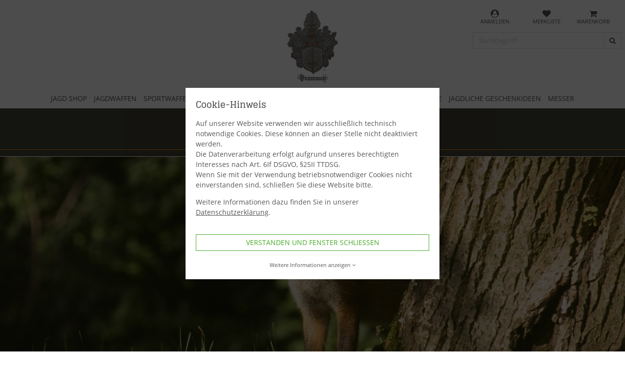

--- FILE ---
content_type: text/html; charset=ISO-8859-1
request_url: https://www.waffen-brammer.de/ferngl%C3%A4ser-jagd-und-sportsch%C3%BCtzen
body_size: 10471
content:
<!DOCTYPE html>
<html lang="de">


<title>Jagdferngläser Online Shop - Brammer</title>
<meta name="description" content="Jagdferngläser Online Shop:  Brammer - Jagd-Sport-Mode - Fachgeschäft für Jagd, Optik und Schießsport">
<meta name="keywords" content="Jagdferngläser Online Shop, Jagdferngläser von Zeiss online kaufen, Ferngläser Jagd- & Sportschützen Optik + Zubehör, Brammer, Jagd, Sport, Mode, Schießsport, bestellen, kaufen, online">
<meta name="page-topic" content="Jagdferngläser Online Shop Jagdferngläser von Zeiss online kaufen ">
<meta property="og:title" content="Jagdferngläser Online Shop - Brammer">
<meta property="og:site_name" content="waffen-brammer.de">
<meta property="og:url" content="https://www.waffen-brammer.de/ferngl%c3%a4ser-jagd-und-sportsch%c3%bctzen">
<meta property="og:type" content="category">
<meta property="og:description" content="Jagdferngläser Online Shop:  Brammer - Jagd-Sport-Mode - Fachgeschäft für Jagd, Optik und Schießsport">


	
		<meta name="robots" content="index,follow">
	
	



	<meta name="dcterms.rightsHolder" content="Brammer - Jagd-Sport-Mode (e.K.)">
  	<meta name="dcterms.rights" content="Dieses Template ist geschützt.">
  	<meta name="dcterms.dateCopyrighted" content="2018">
  	<meta name="generator" content="Websale V8s">
  	<meta charset="ISO-8859-1">
  	<base href="https://www.waffen-brammer.de/$WS/brammer/websale8_shop-brammer/benutzer/templates/waffen/">
  	<link rel="canonical" href="https://www.waffen-brammer.de/ferngl%c3%a4ser-jagd-und-sportsch%c3%bctzen">
  	<meta name="viewport" content="width=device-width, initial-scale=1.0">
	
	<meta name="copyright" content="Brammer - Jagd-Sport-Mode (e.K.)">
	<meta http-equiv="imagetoolbar" content="no">
	<meta http-equiv="language" content="de">
	<meta http-equiv="Content-Type" content="text/html; charset=iso-8859-1">


    
		<link rel="stylesheet" href="/$WS/brammer/websale8_shop-brammer/benutzer/templates/waffen/../css_min/ws_global_386c2a3a58.min.css">
	
	
  	<link rel="apple-touch-icon" sizes="57x57" href="../images/favicon/apple-icon-57x57.png">
  	<link rel="apple-touch-icon" sizes="60x60" href="../images/favicon/apple-icon-60x60.png">
  	<link rel="apple-touch-icon" sizes="72x72" href="../images/favicon/apple-icon-72x72.png">
  	<link rel="apple-touch-icon" sizes="76x76" href="../images/favicon/apple-icon-76x76.png">
  	<link rel="apple-touch-icon" sizes="114x114" href="../images/favicon/apple-icon-114x114.png">
  	<link rel="apple-touch-icon" sizes="120x120" href="../images/favicon/apple-icon-120x120.png">
  	<link rel="apple-touch-icon" sizes="144x144" href="../images/favicon/apple-icon-144x144.png">
  	<link rel="apple-touch-icon" sizes="152x152" href="../images/favicon/apple-icon-152x152.png">
  	<link rel="apple-touch-icon" sizes="180x180" href="../images/favicon/apple-icon-180x180.png">
  	<link rel="icon" type="image/png" sizes="192x192"  href="../images/favicon/android-icon-192x192.png">
  	<link rel="icon" type="image/png" sizes="32x32" href="../images/favicon/favicon-32x32.png">
  	<link rel="icon" type="image/png" sizes="96x96" href="../images/favicon/favicon-96x96.png">
  	<link rel="icon" type="image/png" sizes="16x16" href="../images/favicon/favicon-16x16.png">
  	<link rel="manifest" href="../images/favicon/manifest.json">
  	<meta name="msapplication-TileImage" content="../images/favicon/ms-icon-144x144.png">
  	<meta name="msapplication-TileColor" content="#337ab7 ">
	<meta name="theme-color" content="#337ab7 ">


  
  
  
    <script type="text/javascript" src="/$WS/brammer/websale8_shop-brammer/benutzer/templates/waffen/../js_min/ws_global_8688f5dda6.min.js"></script>
  



	<script src="https://cdnjs.cloudflare.com/ajax/libs/popper.js/1.12.9/umd/popper.min.js" integrity="sha384-ApNbgh9B+Y1QKtv3Rn7W3mgPxhU9K/ScQsAP7hUibX39j7fakFPskvXusvfa0b4Q" crossorigin="anonymous"></script>
	<script src="https://maxcdn.bootstrapcdn.com/bootstrap/4.0.0/js/bootstrap.min.js" integrity="sha384-JZR6Spejh4U02d8jOt6vLEHfe/JQGiRRSQQxSfFWpi1MquVdAyjUar5+76PVCmYl" crossorigin="anonymous"></script>







    
        
        
            
            <script type="application/ld+json">
                {
                    "@context": "http://schema.org",
                    "@type": "BreadcrumbList",
                    "itemListElement": [{
                        "@type": "ListItem",
                        "position": 1,
                        "item": {
                            "@id": "https://www.waffen-brammer.de",
                            "name": "Startseite"
                        }
                    }
                    
                        ,{
                            "@type": "ListItem",
                            "position": 2,
                            "item": {
                                "@id": "https://www.waffen-brammer.de/jagd-optik-und-schiesssport-zubeh%c3%b6r",
                                "name": "Optik + Zubehör"
                            }
                        }
                    
                        ,{
                            "@type": "ListItem",
                            "position": 3,
                            "item": {
                                "@id": "https://www.waffen-brammer.de/ferngl%c3%a4ser-jagd-und-sportsch%c3%bctzen",
                                "name": "Ferngläser Jagd- & Sportschützen"
                            }
                        }
                    
                    ]
                }
            </script>
        
    																





	<script type="text/javascript" src="/$WS/brammer/websale8_shop-brammer/benutzer/templates/waffen/../js_min/ws_product_1b854e11d1.min.js"></script>



	
	<script>
	$(document).ready(function(){
		var path = "../images/emotionsbanner/",
		imgs = ["emotion1.jpg", "emotion2.jpg", "emotion3.jpg", "emotion4.jpg", "emotion5.jpg", "emotion6.jpg", "emotion7.jpg"], i = Math.floor(Math.random()*imgs.length);
		$('#emotionsbannerCategory').append($("<img src='"+path+imgs[i]+"'>"));
	});
	</script>

	
<script>
	$(document).ready(function(){
		$("#readMoreButton").click(function(){
			var target = $("#produktdetail_text");
			var button = $(this);
			if(target.hasClass("readMore")){
		  		target.removeClass("readMore");
				button.text("mehr");
			} else {
		  		target.addClass("readMore");
				button.text("weniger");
			}
		});
	});
</script>
	
<body>
	


<div id="agreementPrivacy" >
   <div class="container-fluid p-4">

      <div class="row">
         <div class="col-12 mb-4">
            <p class="h2">Cookie-Hinweis</p>
            <p class=""><p>Auf unserer Website verwenden wir ausschließlich technisch notwendige Cookies. Diese können an dieser Stelle nicht deaktiviert werden.<br>Die Datenverarbeitung erfolgt aufgrund unseres berechtigten Interesses nach Art. 6If DSGVO, §25II TTDSG.<br>Wenn Sie mit der Verwendung betriebsnotwendiger Cookies nicht einverstanden sind, schließen Sie diese Website bitte.</p> Weitere Informationen dazu finden Sie in unserer <a href="https://www.waffen-brammer.de/datenschutz" class="text-body"><u>Datenschutzerklärung</u></a>.</p>
         </div>
         <div class="col-12">
            <div class="row">
               <div class="col-12 text-center mb-2 mb-sm-0">                              
                  <label class="btn btn-primary btn-block">
                     <input type="checkbox" value="egal" onClick="ws_agreement_updatecheckboxes(); ws_agreementcookies_set();location.reload();" class=" ws_useragreement4alls" checked style="display:none;">
                     Verstanden und Fenster schließen
                  </label>
               </div>
               <div class="col-12 text-center mb-2 mb-sm-0 cursorPointer clearfix mt-3 small">
                  <span id="cookieDetailToggler" onclick="$('#cookieDetails').toggleClass('d-none'); $('#agreementPrivacy').toggleClass('isFixed'); $(this).toggleClass('open');">
                     Weitere Informationen anzeigen<i class="fa fa-angle-down ml-1" aria-hidden="true"></i>
                  </span>
               </div>
            </div>
         </div>
      </div>

      <div id="cookieDetails" class="d-none">
            <p class="mt-4">Notwendige Cookies</p>
            <p class="small">Notwendige Cookies ermöglichen die Bereitstellung grundlegender Funktionen und sind für die technisch einwandfreie Funktion der Webseite erforderlich.</p>
            <div class="mb-3 p-3 border border-grey">
               <div class="row mb-2">
                  <div class="col-4 small font-weight-bold text-black-50">Name</div>
                  <div class="col-8 small text-black-50">ws8_brammer_waffen_sid</div>
               </div>
               <div class="row mb-2">
                  <div class="col-4 small font-weight-bold text-black-50">Anbieter</div>
                  <div class="col-8 small text-black-50">Websale AG</div>
               </div>
               <div class="row mb-2">
                  <div class="col-4 small font-weight-bold text-black-50">Zweck</div>
                  <div class="col-8 small text-black-50">Die SessionID wird hier gespeichert. Dies wird verwendet, um Links ohne Session-Informationen zu ermöglichen.</div>
               </div>
               <div class="row mb-2">
                  <div class="col-4 small font-weight-bold text-black-50">Laufzeit</div>
                  <div class="col-8 small text-black-50">Bis zum Schließen des Browsers.</div>
               </div>
            </div>

            <div class="mb-3 p-3 border border-grey">
               <div class="row mb-2">
                  <div class="col-4 small font-weight-bold text-black-50">Name</div>
                  <div class="col-8 small text-black-50">websale_ac</div>
               </div>
               <div class="row mb-2">
                  <div class="col-4 small font-weight-bold text-black-50">Anbieter</div>
                  <div class="col-8 small text-black-50">Websale AG</div>
               </div>
               <div class="row mb-2">
                  <div class="col-4 small font-weight-bold text-black-50">Zweck</div>
                  <div class="col-8 small text-black-50">Wird für die Erkennung der Cookieunterstützung verwendet.</div>
               </div>
               <div class="row mb-2">
                  <div class="col-4 small font-weight-bold text-black-50">Laufzeit</div>
                  <div class="col-8 small text-black-50">2 Jahre</div>
               </div>
            </div>

            <div class="mb-3 p-3 border border-grey">
               <div class="row mb-2">
                  <div class="col-4 small font-weight-bold text-black-50">Name</div>
                  <div class="col-8 small text-black-50">websale_useragreement</div>
               </div>
               <div class="row mb-2">
                  <div class="col-4 small font-weight-bold text-black-50">Anbieter</div>
                  <div class="col-8 small text-black-50">Websale AG</div>
               </div>
               <div class="row mb-2">
                  <div class="col-4 small font-weight-bold text-black-50">Zweck</div>
                  <div class="col-8 small text-black-50">Der Shopbesucher hat eine Willenserklärung zur Datenverarbeitung abgegeben (Einwilligung oder Widerspruch). Somit wird dem Shopbesucher das Banner nicht mehr gezeigt.</div>
               </div>
               <div class="row mb-2">
                  <div class="col-4 small font-weight-bold text-black-50">Laufzeit</div>
                  <div class="col-8 small text-black-50">10 Jahre</div>
               </div>
            </div>

            <div class="mb-3 p-3 border border-grey">
               <div class="row mb-2">
                  <div class="col-4 small font-weight-bold text-black-50">Name</div>
                  <div class="col-8 small text-black-50">ws8_securetoken_brammer_waffen</div>
               </div>
               <div class="row mb-2">
                  <div class="col-4 small font-weight-bold text-black-50">Anbieter</div>
                  <div class="col-8 small text-black-50">Websale AG</div>
               </div>
               <div class="row mb-2">
                  <div class="col-4 small font-weight-bold text-black-50">Zweck</div>
                  <div class="col-8 small text-black-50">Cookie zum Schutz vor "Man in The Middle"- und anderen Angriffen, das nur im SSL-Modus übertragen wird.</div>
               </div>
               <div class="row mb-2">
                  <div class="col-4 small font-weight-bold text-black-50">Laufzeit</div>
                  <div class="col-8 small text-black-50">Bis zum Schließen des Browsers.</div>
               </div>
            </div>

         
         
      </div>
   </div>
</div>

	<header>
		<div class="container">
			<div class="row">
				<div class="col-lg-4 col-xl-3">
					
					
					
				</div>
               <div class="col-3 col-sm-2 col-lg-4 col-xl-6">
                  <a href="https://www.waffen-brammer.de/?websale8=brammer" title="Startseite">
                     <img src="../images/logo-brammer.jpg" alt="Waffen Brammer: Waffen-Onlineshop" title="Waffen Brammer: Waffen-Onlineshop" id="header-logo">
                  </a>
               </div>

               <div class="d-none d-md-block col-md-4 d-lg-none">
                  <div class="spacerMedium visible-sm"></div>
                  <form class="form-horizontal hidden-md hidden-lg wsSearch" role="search" action="/websale8/" method="post">
<input type="hidden" name="Ctx" value="%7bver%2f8%2fver%7d%7bst%2f417%2fst%7d%7bcmd%2f0%2fcmd%7d%7bm%2fwebsale%2fm%7d%7bs%2fbrammer%2fs%7d%7bl%2fwaffen%2fl%7d%7bmi%2f7%2d4090%2fmi%7d%7bpo%2f1%2fpo%7d%7bpoh%2f1%2fpoh%7d%7bmd5%2f871f5733f1d66cb0ebe458c25a7d4dc6%2fmd5%7d">

                     <div class="input-group">
                        <input type="text" name="search_input" value="" class="form-control" placeholder="Suchbegriff" autocomplete="false">
                        <span class="input-group-btn">
                           <button class="btn" type="submit"><i class="fa fa-search" aria-hidden="true"></i></button>
                        </span>
                     </div>
                  </form>
               </div>

               <div class="col-9 col-sm-10 col-md-6 col-lg-4 col-xl-3">
                  <div class="spacerSmall d-md-none"></div>
                  <div class="spacerMedium d-none d-md-block d-lg-none"></div>
                  
						<div class="row header-icons" id="headerBasketAndLogout">
							<div class="col-3 col-lg-4 text-center newMenuBtn noPadding">
								<form action="/websale8" method="post">
									<input type="hidden" name="otp1" value="prgpattern">
									<input type="hidden" name="otp2" value="login">
									<input type="hidden" name="tpl" value="incl_prgpattern.htm">
									<button type="submit" class="btn btn-link p-0" id="quicklogin_icon">
										<i class="fa fa-user-circle" aria-hidden="true"></i>
										<small class="d-none d-sm-block">Anmelden</small>
									</button>
								</form>
								<div class="dropdown-menu dropdown-menu-hover small" id="quicklogin_form">
									<div id="quicklogin_error">
										
									</div>
									<div id="quicklogin_success">
										
										
									</div>
									
										<form action="https://www.waffen-brammer.de/websale8/" method="post" id="quicklogin_input">
<input type="hidden" name="Ctx" value="%7bver%2f8%2fver%7d%7bst%2f40c%2fst%7d%7bcmd%2f0%2fcmd%7d%7bm%2fwebsale%2fm%7d%7bs%2fbrammer%2fs%7d%7bl%2fwaffen%2fl%7d%7bmi%2f7%2d4090%2fmi%7d%7bpo%2f1%2fpo%7d%7bpoh%2f1%2fpoh%7d%7bssl%2fx%2fssl%7d%7bmd5%2f49639855bb46ca163027aa7a659c1943%2fmd5%7d">
<input type="hidden" name="csrf_antiforge" value="C7A104DA740CB34ED6FDBF35DBF1EE93">

											
	
	<div class="form-group">
    	<input type="email" class="form-control input" name="input_login_email" value="" autocomplete="false" placeholder="E-Mail">
  	</div>
  
  	<div class="form-group input-group">
		<input type="password" class="form-control input" name="input_login_pw" value="" autocomplete="false" placeholder="Passwort">
	  	<div class="input-group-append">
			<span class="input-group-text"><a href="https://www.waffen-brammer.de/?websale8=brammer&type=RequestPW">?</a></span>
		</div>
  	</div>
  
	<div class="spacerSmall"></div>
  	
	<button type="submit" class="btn btn-primary btn-block dropdownButton" onclick="return ws_AJAXsendFormTemplate('quicklogin_input', 'ISO-8859-1', ws_AJAXSendLoginStart, ws_AJAXSendLoginError, 'ws_AJAXSendLoginResponseSuccess()', 'ws_AJAXSendLoginResponseError()');">anmelden</button>
  
	<div class="spacerSmall"></div>
  	
	<small>Neukunde? <a href="https://www.waffen-brammer.de/?websale8=brammer&type=loginUser">Hier registrieren</a></small>

										</form>
									
								</div>
							</div>
					  
							<div class="col-3 col-lg-4 text-center">
								<form action="/websale8" method="post">
									<input type="hidden" name="otp1" value="prgpattern">
									<input type="hidden" name="otp2" value="memolist">
									<input type="hidden" name="tpl" value="incl_prgpattern.htm">
									<button type="submit" class="btn btn-link p-0">
										<i class="fa fa-heart" aria-hidden="true"></i><small class="d-none d-sm-block">Merkliste</small>
									</button>
								</form>
							</div>
							
							<div class="col-3 col-lg-4 text-center newMenuBtn noPadding" id="header-basket">
								
									
	<div class="col-3 col-lg-4 text-center">
		<form action="/websale8" method="post">
			<input type="hidden" name="otp1" value="prgpattern">
			<input type="hidden" name="otp2" value="basket">
			<input type="hidden" name="tpl" value="incl_prgpattern.htm">
			<button type="submit" class="btn btn-link p-0">
				<i class="fa fa-shopping-cart" aria-hidden="true"></i><small class="d-none d-sm-block">Warenkorb</small>
			</button>
		</form>
	</div>
  <div class="dropdown-menu dropdown-menu-hover small" id="dropdown-basket">
    
    
      <span>Sie haben keine Produkte im Warenkorb!</span>
    
	</div>

								         
							</div>
					  
                     <button class="navbar-toggler col-3 d-lg-none text-center" type="button" data-toggle="collapse" data-target="#navbarContent" aria-controls="navbarContent" aria-expanded="false" aria-label="Toggle navigation">
                        <i class="fa fa-bars" aria-hidden="true"></i><small class="d-none d-sm-block">Sortiment</small>
                     </button>
                  </div>
				   
                  <form class="form-horizontal wsSearch d-md-none d-lg-block" role="search" action="/websale8/" method="post">
<input type="hidden" name="Ctx" value="%7bver%2f8%2fver%7d%7bst%2f417%2fst%7d%7bcmd%2f0%2fcmd%7d%7bm%2fwebsale%2fm%7d%7bs%2fbrammer%2fs%7d%7bl%2fwaffen%2fl%7d%7bmi%2f7%2d4090%2fmi%7d%7bpo%2f1%2fpo%7d%7bpoh%2f1%2fpoh%7d%7bmd5%2f871f5733f1d66cb0ebe458c25a7d4dc6%2fmd5%7d">

                     <div class="spacerSmall"></div>
                     <div class="input-group">
                        <input type="text" name="search_input" class="form-control" value="" placeholder="Suchbegriff" autocomplete="false">
                        <span class="input-group-btn">
                           <button class="btn" type="submit"><i class="fa fa-search" aria-hidden="true"></i></button>
                        </span>
                     </div>
                  </form>
               </div>
            </div>
         </div>
      </header>

	<script>
		$(".newMenuBtn").on("mouseenter", function(){
			$(this).addClass("hover");
		});
		
		$(".newMenuBtn").on("mouseleave", function(){
			$(this).removeClass("hover");
		});

		$(".newMenuBtn").on("touchstart", function(e){
			"use strict";
			if($(this).hasClass("hover")){
				return true;
			} else {
				$(".newMenuBtn").removeClass("hover");
				$(this).addClass("hover");
				e.preventDefault();
				return false;
			}
		});
		
		$(window).on("click touch touchend", function (e) {
		   var isChild = !$(e.target).closest(".newMenuBtn").length > 0;
		   var isParent = !$(e.target).is(".newMenuBtn");
			if ((isParent && isChild) || (isChild && !isParent)) {
				$('.newMenuBtn').removeClass("hover");
				e.stopImmediatePropagation();
			}

		   var isChild2 = !$(e.target).closest(".navbar-nav .dropdown").length > 0;
		   var isParent2 = !$(e.target).is(".navbar-nav .dropdown");
			if ((isParent2 && isChild2) || (isChild2 && !isParent2)) {
				$('.navbar-nav .dropdown').removeClass("hover");
				e.stopImmediatePropagation();
			}
		});
	 </script>

	
	<div id="navigation">
		<div class="container">
			<div class="row">
				<div class="w-100">
					<nav class="navbar navbar-expand-lg" role="navigation">
						
						<div class="collapse navbar-collapse" id="navbarContent">
							<div class="w-100 text-right d-lg-none">
								<button class="navbar-toggler" type="button" data-toggle="collapse" data-target="#navbarContent" aria-controls="navbarContent" aria-expanded="false" aria-label="Toggle navigation">
									<i class="fa fa-times" aria-hidden="true"></i>
								</button>
							</div>
					   		<ul class="navbar-nav">
						  		<li class="nav-item">
							 		<a href="/" class="nav-link text-uppercase" role="button" aria-haspopup="true">Jagd Shop</a>
						  		</li>
						   		
									
										<li class="nav-item dropdown">
											<a href="https://www.waffen-brammer.de/jagdwaffen-online-shop" class="nav-link text-uppercase" role="button" aria-haspopup="true">Jagdwaffen</a>
											
												<button class="toggleDropdown btn btn-link"><i class="fa fa-plus" aria-hidden="true"></i></button>
												<ul class="dropdown-menu">
													
														<li>
															<a href="https://www.waffen-brammer.de/neuwaffen-jagd" class=" ">Neuwaffen</a>
														</li>
													
														<li>
															<a href="https://www.waffen-brammer.de/gebrauchtwaffen-jagd" class=" ">Gebrauchtwaffen</a>
														</li>
													
												</ul>
											
										</li>
									
										<li class="nav-item dropdown">
											<a href="https://www.waffen-brammer.de/sportwaffen-online-shop" class="nav-link text-uppercase" role="button" aria-haspopup="true">Sportwaffen</a>
											
												<button class="toggleDropdown btn btn-link"><i class="fa fa-plus" aria-hidden="true"></i></button>
												<ul class="dropdown-menu">
													
														<li>
															<a href="https://www.waffen-brammer.de/sportwaffen-neu" class=" ">Neuwaffen</a>
														</li>
													
														<li>
															<a href="https://www.waffen-brammer.de/sportwaffen-gebraucht" class=" ">Gebrauchtwaffen</a>
														</li>
													
												</ul>
											
										</li>
									
										<li class="nav-item dropdown">
											<a href="https://www.waffen-brammer.de/jagd-optik-und-schiesssport-zubeh%c3%b6r" class="nav-link text-uppercase opened" role="button" aria-haspopup="true">Optik + Zubehör</a>
											
												<button class="toggleDropdown btn btn-link"><i class="fa fa-plus" aria-hidden="true"></i></button>
												<ul class="dropdown-menu">
													
														<li>
															<a href="https://www.waffen-brammer.de/ferngl%c3%a4ser-jagd-und-sportsch%c3%bctzen" class="selected ">Ferngläser Jagd- &#38; Sportschützen</a>
														</li>
													
														<li>
															<a href="https://www.waffen-brammer.de/zielfernrohre-jagd-und-sportsch%c3%bctzen" class=" ">Zielfernrohre Jagd- &#38; Sportschützen</a>
														</li>
													
														<li>
															<a href="https://www.waffen-brammer.de/ausr%c3%bcstung-und-zubeh%c3%b6r-jagd" class=" ">Ausrüstung &#38; Zubehör Jagd</a>
														</li>
													
														<li>
															<a href="https://www.waffen-brammer.de/ausr%c3%bcstung-und-zubeh%c3%b6r-sportsch%c3%bctzen" class=" ">Ausrüstung &#38; Zubehör Sportschützen</a>
														</li>
													
												</ul>
											
										</li>
									
										<li class="nav-item dropdown">
											<a href="https://www.waffen-brammer.de/munition-jagd-und-sportwaffen" class="nav-link text-uppercase" role="button" aria-haspopup="true">Munition</a>
											
												<button class="toggleDropdown btn btn-link"><i class="fa fa-plus" aria-hidden="true"></i></button>
												<ul class="dropdown-menu">
													
														<li>
															<a href="https://www.waffen-brammer.de/gewehrmunition" class=" ">Gewehrmunition</a>
														</li>
													
														<li>
															<a href="https://www.waffen-brammer.de/flintenmunition" class=" ">Flintenmunition</a>
														</li>
													
														<li>
															<a href="https://www.waffen-brammer.de/pistolen-revolver-munition" class=" ">Pistolen &#38; Revolver Munition</a>
														</li>
													
														<li>
															<a href="https://www.waffen-brammer.de/diabolos" class=" ">Diabolos</a>
														</li>
													
												</ul>
											
										</li>
									
										<li class="nav-item dropdown">
											<a href="https://www.waffen-brammer.de/freie-waffen" class="nav-link text-uppercase" role="button" aria-haspopup="true">Freie Waffen</a>
											
												<button class="toggleDropdown btn btn-link"><i class="fa fa-plus" aria-hidden="true"></i></button>
												<ul class="dropdown-menu">
													
														<li>
															<a href="https://www.waffen-brammer.de/druckluftwaffen-und-co2-waffen" class=" ">Luftdruckwaffen &#38; CO2 Waffen</a>
														</li>
													
														<li>
															<a href="https://www.waffen-brammer.de/schreckschusswaffen" class=" ">Schreckschusswaffen</a>
														</li>
													
														<li>
															<a href="https://www.waffen-brammer.de/airsoftwaffen" class=" ">Airsoftwaffen</a>
														</li>
													
												</ul>
											
										</li>
									
										<li class="nav-item dropdown">
											<a href="https://www.waffen-brammer.de/jagd-und-country-mode" class="nav-link text-uppercase" role="button" aria-haspopup="true">Jagd- &#38; Country Mode</a>
											
												<button class="toggleDropdown btn btn-link"><i class="fa fa-plus" aria-hidden="true"></i></button>
												<ul class="dropdown-menu">
													
														<li>
															<a href="https://www.waffen-brammer.de/jagdbekleidung" class=" ">Jagdbekleidung</a>
														</li>
													
														<li>
															<a href="https://www.waffen-brammer.de/barbour" class=" ">Barbour</a>
														</li>
													
														<li>
															<a href="https://www.waffen-brammer.de/dirndl-trachtenmode" class=" ">Dirndl &#38; Trachtenmode</a>
														</li>
													
														<li>
															<a href="https://www.waffen-brammer.de/freizeitmode" class=" ">Freizeitmode</a>
														</li>
													
												</ul>
											
										</li>
									
										<li class="nav-item">
											<a href="https://www.waffen-brammer.de/geschenkideen-f%c3%bcr-j%c3%a4ger" class="nav-link text-uppercase" role="button" aria-haspopup="true">Jagdliche Geschenkideen</a>
											
										</li>
									
										<li class="nav-item dropdown">
											<a href="https://www.waffen-brammer.de/messer" class="nav-link text-uppercase" role="button" aria-haspopup="true">Messer</a>
											
												<button class="toggleDropdown btn btn-link"><i class="fa fa-plus" aria-hidden="true"></i></button>
												<ul class="dropdown-menu">
													
														<li>
															<a href="https://www.waffen-brammer.de/leatherman-1" class=" ">Leatherman</a>
														</li>
													
														<li>
															<a href="https://www.waffen-brammer.de/victorinox" class=" ">Victorinox</a>
														</li>
													
														<li>
															<a href="https://www.waffen-brammer.de/windm%c3%bchlenmesser" class=" ">Windmühlenmesser</a>
														</li>
													
												</ul>
											
										</li>
									
								
							</ul>
						</div>
				 	</nav>
			  	</div>
		   	</div>
		</div>
	</div>

	 <script>
		$(".toggleDropdown").on("click", function(){
		   var target = $(this).siblings(".dropdown-menu");
		   var toggleIcon = $(this).find("i");
		   if(target.hasClass("show")){
			  target.removeClass("show");
			  toggleIcon.removeClass("fa-minus").addClass("fa-plus");
		   } else {
			  $(".dropdown-menu").removeClass("show");
			  $(".toggleDropdown > i").removeClass("fa-minus").addClass("fa-plus");
			  target.addClass("show");
			  toggleIcon.removeClass("fa-plus").addClass("fa-minus");
			  $(this).closest(".dropdown").removeClass("hover");
		   }
		});
		
		$(".navbar-nav > .nav-item").on("mouseenter", function(){
			$(this).addClass("hover");
		});
		
		$(".navbar-nav > .nav-item").on("mouseleave", function(){
			$(this).removeClass("hover");
		});
		
		$(".navbar-nav > .nav-item").on("touchstart", function(e){
			if ($(window).width() > 991) {
				"use strict";
				if($(this).hasClass("hover")){
					return true;
				} else {
					$(".navbar-nav > .nav-item").removeClass("hover");
					$(this).addClass("hover");
					e.preventDefault();
					return false;
				}
			}
		});
	 </script>

	<div class="categoryNameHeader">
		<span class="h1 line"><span>Ferngläser Jagd- & Sportschützen</span></span>
	</div>
	
		<div id="emotionsbannerCategory" class="d-none d-md-block"></div>
	
	
	
    	<div class="container spacer20">
        	<ol class="breadcrumb">
            	<li><a href="https://www.waffen-brammer.de/?websale8=brammer">Startseite</a></li>
              	
                	<li><a href="https://www.waffen-brammer.de/jagd-optik-und-schiesssport-zubeh%c3%b6r"><span>Optik + Zubehör</span></a></li>
              	
                	<li><a href="https://www.waffen-brammer.de/ferngl%c3%a4ser-jagd-und-sportsch%c3%bctzen"><span>Ferngläser Jagd- & Sportschützen</span></a></li>
              	
              	
          	</ol>
		</div>
	

	
  
  
  
  

	<section>
		<div class="container">
			<div class="row">
				
					<div class="col-12 col-md-4 col-lg-3" id="leftNavigation">
						
						<ul class="level-1">
							
								<li>
									<a href="https://www.waffen-brammer.de/ferngl%c3%a4ser-jagd-und-sportsch%c3%bctzen" class=" selected">Ferngläser Jagd- &#38; Sportschützen</a>
									
								</li>
							
								<li>
									<a href="https://www.waffen-brammer.de/zielfernrohre-jagd-und-sportsch%c3%bctzen" class="">Zielfernrohre Jagd- &#38; Sportschützen</a>
									
								</li>
							
								<li>
									<a href="https://www.waffen-brammer.de/ausr%c3%bcstung-und-zubeh%c3%b6r-jagd" class="">Ausrüstung &#38; Zubehör Jagd</a>
									
								</li>
							
								<li>
									<a href="https://www.waffen-brammer.de/ausr%c3%bcstung-und-zubeh%c3%b6r-sportsch%c3%bctzen" class="">Ausrüstung &#38; Zubehör Sportschützen</a>
									
								</li>
							
						</ul>
						<div class="spacerBig"></div>
						
						
							<form action="/ferngl%c3%a4ser-jagd-und-sportsch%c3%bctzen" method="post">
<input type="hidden" name="Ctx" value="%7bver%2f8%2fver%7d%7bst%2f3ea%2fst%7d%7bcmd%2f0%2fcmd%7d%7bm%2fwebsale%2fm%7d%7bs%2fbrammer%2fs%7d%7bl%2fwaffen%2fl%7d%7bmi%2f7%2d4090%2fmi%7d%7bpoh%2f1%2fpoh%7d%7bmd5%2f5249a2c4bdc058f85088d1bb8ba404a1%2fmd5%7d">

								<div class="form-group">
									<label class="control-label">Sortierung</label>
									<select name="ws_catsort" onchange="submit();" id="cat_sortselect" class="form-control">
										<option value="">Keine Sortierung</option>
										 
										
											<option value="2CreationDate">Neuste Produkte</option>
										
										  
										
											<option value="1Name">Alphabetisch aufsteigend</option>
										    
										
											<option value="2Name">Alphabetisch absteigend</option>
										
										
										
											<option value="1Price">Preis aufsteigend</option>
										
										
											<option value="2Price">Preis absteigend</option>
										
									</select>
								</div>
							</form>
							<div class="spacerBig"></div>
						
						<div class="seo">
							Der Shop von Brammer Jagd Sport Mode bietet eine große Auswahl an Ferngläsern für die Jagd.<br>Bei uns können Sie Qualitätsferngläser von Carl Zeiss, Swarosvki, Steiner, Minox und Leica online kaufen. Die Auswahl reicht vom Jagdglas für den professionellen Einsatz bis zu kleineren Modellen für den Hobby- und Outdooreinsatz beim Wandern oder Beobachten am Meer. 
						</div>
						<div class="spacerBig d-md-none"></div>
					</div>
				

				<div class="col-12 col-md-8 col-lg-9">
					
				
					
						<div class="ajaxload">
							<div class="row">
								
									<div class="col-12 col-sm-6 col-lg-4 col-xl-3">
										
	<form action="/ferngl%c3%a4ser-jagd-und-sportsch%c3%bctzen/kite-optics-bin-apc-stabilized-16x42" method="Post" name="product" id="productform_3-8890">
<input type="hidden" name="Ctx" value="%7bver%2f8%2fver%7d%7bst%2f3ed%2fst%7d%7bcmd%2f0%2fcmd%7d%7bm%2fwebsale%2fm%7d%7bs%2fbrammer%2fs%7d%7bl%2fwaffen%2fl%7d%7bmi%2f7%2d4090%2fmi%7d%7bpo%2f1%2fpo%7d%7bpoh%2f1%2fpoh%7d%7bmd5%2f734c5da26bd3286027338a11d191045c%2fmd5%7d">
<input type="hidden" name="js_dep_var" value="">
<input type="hidden" name="csrf_antiforge" value="C7A104DA740CB34ED6FDBF35DBF1EE93">

		<input type="hidden" name="input_qty_2" class="form-control" value="1">
<input type="hidden" name="cat_index_2" value="7-4090">
<input type="hidden" name="prod_index_2" value="3-8890">

		
		<div class="productBox">
			
			<a href="https://www.waffen-brammer.de/ferngl%c3%a4ser-jagd-und-sportsch%c3%bctzen/kite-optics-bin-apc-stabilized-16x42">
				

				<button class="btn btn-link buttonAddRemove" type="submit" name="button_memolist" data-ws-ajax="memolist"><i class="fa fa-heart"></i></button>

				<div class="imgContainer">
					<img src="/$WS/brammer/websale8_shop-brammer/produkte/medien/bilder/normal/Kite_APC_16_1.jpg" alt="Kite Optics BIN APC Stabilized 16x42">
				</div>

				<div class="productInformation">
					<p class="productName">Kite Optics BIN APC Stabilized 16x42</p>
					<small class="productPriceOld"></small>
					<p class="productPrice">
						
						
				            999,00
						
						<span>EUR*</span>
					</p>
					<p class="productPriceGrundpreis"><small></small></p>
				</div>
			</a>
		</div>
    </form>

									</div>
								
									<div class="col-12 col-sm-6 col-lg-4 col-xl-3">
										
	<form action="/ferngl%c3%a4ser-jagd-und-sportsch%c3%bctzen/kite-optics-mono-ed-8x42-monokular" method="Post" name="product" id="productform_1-9016">
<input type="hidden" name="Ctx" value="%7bver%2f8%2fver%7d%7bst%2f3ed%2fst%7d%7bcmd%2f0%2fcmd%7d%7bm%2fwebsale%2fm%7d%7bs%2fbrammer%2fs%7d%7bl%2fwaffen%2fl%7d%7bmi%2f7%2d4090%2fmi%7d%7bpo%2f1%2fpo%7d%7bpoh%2f1%2fpoh%7d%7bmd5%2f734c5da26bd3286027338a11d191045c%2fmd5%7d">
<input type="hidden" name="js_dep_var" value="">
<input type="hidden" name="csrf_antiforge" value="C7A104DA740CB34ED6FDBF35DBF1EE93">

		<input type="hidden" name="input_qty_3" class="form-control" value="1">
<input type="hidden" name="cat_index_3" value="7-4090">
<input type="hidden" name="prod_index_3" value="1-9016">

		
		<div class="productBox">
			
			<a href="https://www.waffen-brammer.de/ferngl%c3%a4ser-jagd-und-sportsch%c3%bctzen/kite-optics-mono-ed-8x42-monokular">
				

				<button class="btn btn-link buttonAddRemove" type="submit" name="button_memolist" data-ws-ajax="memolist"><i class="fa fa-heart"></i></button>

				<div class="imgContainer">
					<img src="/$WS/brammer/websale8_shop-brammer/produkte/medien/bilder/normal/Kite_Mono_ED_8_42.jpg" alt="Kite Optics Mono ED 8x42 - Monokular">
				</div>

				<div class="productInformation">
					<p class="productName">Kite Optics Mono ED 8x42 - Monokular</p>
					<small class="productPriceOld"></small>
					<p class="productPrice">
						
						
				            350,00
						
						<span>EUR*</span>
					</p>
					<p class="productPriceGrundpreis"><small></small></p>
				</div>
			</a>
		</div>
    </form>

									</div>
								
							</div>

							
						</div>
					
				
					<div class="spacerBig"></div>
               
					<div class="seo">
						
		
			<div>
				<div id="produktdetail_text">
					<b>Warum bei Jagdferngläsern auf Qualität achten ?</b><br>Der Jäger muss sein Ziel immer richtig ansprechen können. Hier bietet ein Qualtiätsfernglas namhafter Hersteller wie zum Beispiel Zeiss, Swarovski, Minox oder Leica immer ein gutes Preis Leistungs Verhältnis. Die Farbechtheit und die Bildschärfe sind gut und die Transmission immer für den professionellen Einsatz ausgelegt.<br><br><b>Welches Fernglas kaufen ?</b><br>Dies hängt immer vom persönlichen Einsatzzweck ab. Zum Wandern ist ein leichteres Glas zu empfehlen wohingegen es beim Ansitz bei der Jagd nicht so sehr auf das Gewicht des Fernglases ankommt. Oder beim Einsatz in der Dämmerung ist immer ein größerer Objektivdurchmesser zu empfehlen als wenn das Fernglas nur tagsüber benutzt wird - bei Tag kann ohne weiteres auf kleinere und leichtere Gläser zurückgegriffen werden.<br><br><b>Welche Hersteller bieten gute Ferngläser an ?</b><br>Beim Kauf eines Qualitätsfernglases kann weder der Jäger noch der Wanderer oder Outdoorfan etwas falsch machen. Namhafte und führende Hersteller sind hier zum Beispiel Marken wie Carl Zeiss, Swarovski, Minox, Leica oder Steiner. Wichtig ist, dass man mit der Größe und dem Gewicht des Fernglases zurecht kommt. Hier gibt es individuelle Bedürfnisse und Vorgaben, die aufgrund er Vielzahl an Fernglasmodellen jedoch meistens ohne Probleme erfüllt werden können.
				</div>
				<a href="javascript:void(0);" id="readMoreButton">mehr &raquo;</a>
			</div>
		
	
               		</div>
				</div>
			</div>
		</div>
	</section>

	
	<footer>
		<div class="footer--upper"></div>
		<div class="footer--middle">
			<div class="container">
				<div class="row">
					<div class="col-12 col-md-6 col-lg-3">
						<button class="btn btn-block btn-link btn-collapse d-md-none" type="button" data-toggle="collapse" data-target="#collapseService" aria-expanded="false" aria-controls="collapseService">
							<span class="h2 footer--middle--headline pull-left">Service</span>
							<i class="fa fa-lg fa-angle-down pull-right" aria-hidden="true"></i>
						</button>
						<span class="h2 footer--middle--headline d-none d-md-block">Service</span>
						<div class="collapse" id="collapseService">
							<ul class="list-unstyled">
						  		<li>
									<form action="/websale8" method="post">
										<input type="hidden" name="otp1" value="prgpattern">
										<input type="hidden" name="otp2" value="kontakt">
										<input type="hidden" name="tpl" value="incl_prgpattern.htm">
										<button type="submit" class="btn btn-link p-0">Kontakt</button>
									</form>
								</li>
						  		<li>
									<form action="/websale8" method="post">
										<input type="hidden" name="otp1" value="prgpattern">
										<input type="hidden" name="otp2" value="kontakt">
										<input type="hidden" name="tpl" value="incl_prgpattern.htm">
										<button type="submit" class="btn btn-link p-0">Telefonische Beratung</button>
									</form>
								</li>
						  		<li>
									<a href="https://www.waffen-brammer.de/glossar">Glossar</a>
								</li>
							</ul>
						</div>
						<div class="spacerMedium"></div>
						<button class="btn btn-block btn-link btn-collapse d-md-none" type="button" data-toggle="collapse" data-target="#collapseHours" aria-expanded="false" aria-controls="collapseHours">
							<span class="h2 footer--middle--headline pull-left">Öffnungszeiten</span>
							<i class="fa fa-lg fa-angle-down pull-right" aria-hidden="true"></i>
						</button>
						<span class="h2 footer--middle--headline d-none d-md-block">Öffnungszeiten</span>
						<div class="collapse" id="collapseHours">
							<table class="table-sm">
						  		<tbody class="exclusivePadding">
									<tr><td colspan="2" class="pb-0">Vormittags:</td></tr>
							 		<tr>
										<td>Mo - Sa:</td>
										<td>10.00 - 13.00 Uhr</td>
							 		</tr>
									<tr><td colspan="2" class="pb-0 pt-3">Nachmittags:</td></tr>
							 		<tr>
										<td>Di + Do:</td>
										<td>15.00 - 18.00 Uhr</td>
							 		</tr>
									<tr>
										<td>Fr:</td>
										<td>10.00 - 16.00 Uhr (durchgehend)</td>
							 		</tr>
						  		</tbody>
							</table>
							<small>(Individuelle Beratungs- und Verkaufstermine nach Vereinbarung möglich)</small>
						</div>
				 	</div>
				 	<div class="col-12 col-md-6 col-lg-3">
						<div class="spacerMedium d-block d-md-none"></div>
						<button class="btn btn-block btn-link btn-collapse d-md-none" type="button" data-toggle="collapse" data-target="#collapseInformation" aria-expanded="false" aria-controls="collapseInformation">
							<span class="h2 footer--middle--headline pull-left">Informationen</span>
							<i class="fa fa-lg fa-angle-down pull-right" aria-hidden="true"></i>
						</button>
						<span class="h2 footer--middle--headline d-none d-md-block">Informationen</span>
						<div class="collapse" id="collapseInformation">
							<ul class="list-unstyled">
								<li>
									<form action="/websale8" method="post">
										<input type="hidden" name="otp1" value="prgpattern">
										<input type="hidden" name="otp2" value="ueberuns">
										<input type="hidden" name="tpl" value="incl_prgpattern.htm">
										<button type="submit" class="btn btn-link p-0">Wir über uns</button>
									</form>
								</li>
								<li>
									<form action="/websale8" method="post">
										<input type="hidden" name="otp1" value="prgpattern">
										<input type="hidden" name="otp2" value="lieferung">
										<input type="hidden" name="tpl" value="incl_prgpattern.htm">
										<button type="submit" class="btn btn-link p-0">Lieferung &amp; Versand</button>
									</form>
								</li>
								<li>
									<form action="/websale8" method="post">
										<input type="hidden" name="otp1" value="prgpattern">
										<input type="hidden" name="otp2" value="zahlung">
										<input type="hidden" name="tpl" value="incl_prgpattern.htm">
										<button type="submit" class="btn btn-link p-0">Zahlungsarten</button>
									</form>
								</li>
								<li>
									<form action="/websale8" method="post">
										<input type="hidden" name="otp1" value="prgpattern">
										<input type="hidden" name="otp2" value="batterie">
										<input type="hidden" name="tpl" value="incl_prgpattern.htm">
										<button type="submit" class="btn btn-link p-0">Batterieentsorgung</button>
									</form>
								</li>
								<li>
									<form action="/websale8" method="post">
										<input type="hidden" name="otp1" value="prgpattern">
										<input type="hidden" name="otp2" value="sobestellensie">
										<input type="hidden" name="tpl" value="incl_prgpattern.htm">
										<button type="submit" class="btn btn-link p-0">So bestellen Sie</button>
									</form>
								</li>
								<li>
									<form action="/websale8" method="post">
										<input type="hidden" name="otp1" value="prgpattern">
										<input type="hidden" name="otp2" value="rechtliches">
										<input type="hidden" name="tpl" value="incl_prgpattern.htm">
										<button type="submit" class="btn btn-link p-0">Rechtliche Infos Freie Waffen</button>
									</form>
								</li>
                        <li>
										<span onclick="$('#agreementPrivacy').show();$('#cookieDetailToggler').click();" class="btn btn-link p-0">Einwillung zur Datenverarbeitung</span>
									</form>
								</li>
							</ul>
						</div>
				 	</div>
				 	<div class="col-12 col-md-6 col-lg-3">
						<div class="spacerMedium d-lg-none"></div>
						<button class="btn btn-block btn-link btn-collapse d-md-none" type="button" data-toggle="collapse" data-target="#collapsePayment" aria-expanded="false" aria-controls="collapsePayment">
							<span class="h2 footer--middle--headline pull-left">Wir akzeptieren</span>
							<i class="fa fa-lg fa-angle-down pull-right" aria-hidden="true"></i>
						</button>
						<span class="h2 footer--middle--headline d-none d-md-block">Wir akzeptieren</span>
						<div class="collapse" id="collapsePayment">
							<small>(Bei Waffen, Waffenzubehör und Munition nur Vorkasseüberweisung möglich)</small>
							<div class="spacerSmall"></div>
							<div class="payment-icons">
								<img src="../images/icon-payment-1.svg" alt="" title="">
								<span>
									<i class="fa fa-2x fa-cc-amex"></i>
									<i class="fa fa-2x fa-cc-mastercard"></i>
									<i class="fa fa-2x fa-cc-visa"></i>
									<i class="fa fa-2x fa-cc-paypal"></i>
								</span>
							</div>
							<div class="spacerSmall"></div>
							<div class="payment-icons">
								<img src="../images/icon-payment-2.svg" alt="" title="">
								<span>Vorkasse</span>
							</div>
                     <div class="spacerSmall"></div>
                     <div class="payment-icons">
								<img src="../images/logo_ratenkauf_2022.svg" alt="easyCredit-Ratenkauf" title="easyCredit-Ratenkauf" style="width: 100px; height: 48px;">
							</div>

						</div>
				 	</div>
				 	<div class="col-12 col-md-6 col-lg-3 delivery-section">
						<div class="spacerMedium d-md-none"></div>
						<button class="btn btn-block btn-link btn-collapse d-md-none" type="button" data-toggle="collapse" data-target="#collapseDelivery" aria-expanded="false" aria-controls="collapseDelivery">
							<span class="h2 footer--middle--headline pull-left">Wir verschicken mit</span>
							<i class="fa fa-lg fa-angle-down pull-right" aria-hidden="true"></i>
						</button>
						<span class="h2 footer--middle--headline d-none d-md-block">Wir verschicken mit</span>
						<div class="collapse" id="collapseDelivery">
							<img src="../images/delivery-dhl.svg" alt="" title="">
							<small>Kostenfreie Rücksendung aus Deutschland (nicht möglich/gültig für erwerbsscheinpflichtige Waffen und Gefahrgut)</small>
							<a href="https://www.dhl.de/retoure/gw/rpcustomerweb/OrderEntry.action?hash=3422e7caee75fd2820bda416b63b3685661c1d660d78adbe2241227da410f195" target="_blank" class="btn btn-block btn-retoure">
							RETOUREN <i class="fa fa-angle-right" aria-hidden="true"></i><br>
							<small>einfach und sicher</small>
							</a>
							<div class="spacerSmall"></div>
							<small>* inkl. MwSt. zzgl. <a href="https://www.waffen-brammer.de/versandinformationen">Versandkosten</a></small>
							<small>** MwSt. nicht ausweisbar. Differenzbesteuert nach § 25a UStG; zzgl. <a href="https://www.waffen-brammer.de/versandinformationen">Versandkosten</a></small>
						</div>
				 	</div>
			  	</div>
			</div>
		</div>
		<div class="footer--lower container-fluid">
			<div class="container">
				<div class="row">
					<div class="col-12 col-lg-6">
						<ul class="list-inline">
							<li class="list-inline-item">
								<form action="/websale8" method="post">
									<input type="hidden" name="otp1" value="prgpattern">
									<input type="hidden" name="otp2" value="impressum">
									<input type="hidden" name="tpl" value="incl_prgpattern.htm">
									<button type="submit" class="btn btn-link p-0">Impressum</button>
								</form>
							</li>
							<li class="list-inline-item">
								<form action="/websale8" method="post">
									<input type="hidden" name="otp1" value="prgpattern">
									<input type="hidden" name="otp2" value="agb">
									<input type="hidden" name="tpl" value="incl_prgpattern.htm">
									<button type="submit" class="btn btn-link p-0">AGB</button>
								</form>
							</li>
							<li class="list-inline-item">
								<form action="/websale8" method="post">
									<input type="hidden" name="otp1" value="prgpattern">
									<input type="hidden" name="otp2" value="datenschutz">
									<input type="hidden" name="tpl" value="incl_prgpattern.htm">
									<button type="submit" class="btn btn-link p-0">Datenschutz</button>
								</form>
							</li>
							<li class="list-inline-item">
								<form action="/websale8" method="post">
									<input type="hidden" name="otp1" value="prgpattern">
									<input type="hidden" name="otp2" value="widerrufsrecht">
									<input type="hidden" name="tpl" value="incl_prgpattern.htm">
									<button type="submit" class="btn btn-link p-0">Widerrufsrecht</button>
								</form>
							</li>
							<li class="list-inline-item">
								<div class="btn btn-link p-0" data-toggle="modal" data-target="#modalODR">Online-Streitschlichtungsplattform</div>
							</li>
						</ul>
				 	</div>
				 	<div class="col-12 col-lg-6 text-right-lg">
						<div class="spacerSmall d-lg-none"></div>
						<p><a href="https://www.waffen-brammer.de/ferngl%c3%a4ser-jagd-und-sportsch%c3%bctzen" target="_blank">Jagdferngläser Online Shop | </a> <a href="/">Jagd Shop</a> © 2026 Brammer Jagd-Sport-Mode</p>
				 	</div>
			  	</div>
			</div>
		</div>
	</footer>

	<div class="modal fade" id="modalODR" tabindex="-1" role="dialog" aria-labelledby="modalODRLabel" aria-hidden="true">
		<div class="modal-dialog" role="document">
			<div class="modal-content">
				<div class="modal-header">
					<button type="button" class="close" data-dismiss="modal" aria-label="Close">
				 		<span aria-hidden="true">&times;</span>
			  		</button>
			  	</div>
			  	<div class="modal-body">
					<span class="h3">Online-Streitschlichtungsplattform</span>
					<p>Die EU-Kommission stellt eine Plattform für außergerichtliche Streitschlichtung bereit. Verbrauchern gibt dies die Möglichkeit, Streitigkeiten im Zusammenhang mit ihrer Online-Bestellung zunächst außergerichtlich zu klären. Die Streitbeilegungs-Plattform finden Sie hier: <a href="https://ec.europa.eu/consumers/odr/" target="_blank">https://ec.europa.eu/consumers/odr/</a></p>
				 	<p>Unsere E-Mail für Verbraucherbeschwerden lautet: info@waffen-brammer.de</p>
			  	</div>
			</div>
		</div>
	</div>
	
  <div class="modal fade" id="modal-info" tabindex="-1" role="dialog">
    <div class="modal-dialog modal-lg" role="document">
      <div class="modal-content" id="modal-content-info">
        <div class="modal-header">
          <button type="button" class="close" data-dismiss="modal" aria-label="Close"><span aria-hidden="true">&times;</span></button>
        </div>
        <div class="modal-body" id="modal-body-info">
        </div>
        <div class="modal-footer">
          <p class="btn btn-default" data-dismiss="modal">Schließen</p>
        </div>
      </div>
    </div>
  </div>
  <div class="modal fade" id="modal-error" tabindex="-1" role="dialog">
    <div class="modal-dialog" role="document">
      <div class="modal-content" id="modal-content-error">
        <div class="modal-body" id="modal-content-error-body">
          <div class="alert alert-danger" role="alert">Es ist ein Fehler aufgetreten. Bitte versuchen Sie es erneut.</div>
        </div>
        <div class="modal-footer">
          <p class="btn btn-default" data-dismiss="modal">Schließen</p>
        </div>
      </div>
    </div>
  </div>

	
    <script type="application/ld+json">
        {
            "@context": "http://schema.org",
            "@type": "Organization",
            "name": "Brammer Jagd-Sport-Mode e.K.",
            "url": "https://www.waffen-brammer.de",
            "logo": "https://www.waffen-brammer.de/$WS/brammer/websale8_shop-brammer/benutzer/templates/waffen/../images/logo-brammer.jpg",
            "contactPoint": [{
                "@type": "ContactPoint",
                "telephone": "+49-5221-50345",
                "faxNumber": "+49-5221-50302",
                "email": "info@waffen-brammer.de",
                "contactType": "customer service",
                "availableLanguage": ["German"]
            }],
            "address": {
                "@type": "PostalAddress",
                "addressLocality": "Herford",
                "postalCode": "D-32052",
                "streetAddress": "Hämelinger Str. 11"
            }
        }
    </script>


	


	
  <div class="modal fade" id="modal-memolist" tabindex="-1" role="dialog">
    <div class="modal-dialog" role="document">
      <div class="modal-content" id="modal-content-memolist">
        <div class="modal-header">
          <button type="button" class="close" data-dismiss="modal" aria-label="Close"><span aria-hidden="true">&times;</span></button>
        </div>
        <div class="modal-body">
          <div class="media">
            <div class="media-body">
              Ihr Produkt wurde erfolgreich auf die Merkliste gelegt.
            </div>
          </div>
        </div>
        <div class="modal-footer">
          <a class="btn btn-primary" href="https://www.waffen-brammer.de/?websale8=brammer">Merkliste</a>
        </div>
      </div>
    </div>
  </div>
<div class="modal fade" id="modal-basket" tabindex="-1" role="dialog">
	<div class="modal-dialog" role="document">
		<div class="modal-content" id="modal-content-basket">

		<div class="modal-header">
		   <button type="button" class="close" data-dismiss="modal" aria-label="Close"><span aria-hidden="true">&times;</span></button>
		</div>         

		<div class="modal-body" id="modal-body-basket">	
		   <p>Sie haben folgende/n Artikel erfolgreich in den Warenkorb gelegt:</p>
		   <div class="row">
			  <div class="col-12">
				 
          		
			  </div>
		   </div>
		</div>
		<div class="modal-footer">
		   <a class="btn btn-primary" href="https://www.waffen-brammer.de/?websale8=brammer">Zum Warenkorb</a>
		</div>
		</div>
	</div>
</div>

	
</body>
</html>


--- FILE ---
content_type: image/svg+xml
request_url: https://www.waffen-brammer.de/$WS/brammer/websale8_shop-brammer/benutzer/templates/images/icon-payment-2.svg
body_size: 439
content:
<?xml version="1.0" encoding="utf-8"?>
<!-- Generator: Adobe Illustrator 22.0.1, SVG Export Plug-In . SVG Version: 6.00 Build 0)  -->
<svg version="1.1" id="Ebene_1" xmlns="http://www.w3.org/2000/svg" xmlns:xlink="http://www.w3.org/1999/xlink" x="0px" y="0px"
	 viewBox="0 0 45 40.5" style="enable-background:new 0 0 45 40.5;" xml:space="preserve">
<style type="text/css">
	.st0{fill:none;stroke:#46AA28;stroke-width:1.5;stroke-miterlimit:10;}
</style>
<g>
	<path class="st0" d="M16,6.5H4c-1.7,0-3,1.3-3,3"/>
	<polyline class="st0" points="39,12.5 39,6.5 26,6.5 	"/>
	<polyline class="st0" points="32.1,12.5 21,1.4 10,12.5 	"/>
	<path class="st0" d="M42,30.5v9H4c-1.7,0-3-1.3-3-3v-27c0,1.7,1.3,3,3,3h38v8"/>
	<path class="st0" d="M42,31.5H29c-2.8,0-5-2.2-5-5v-2c0-2.8,2.2-5,5-5h13c1.1,0,2,0.9,2,2v8C44,30.6,43.1,31.5,42,31.5z"/>
	<path class="st0" d="M33,25.5c0,1.1-0.9,2-2,2h-1c-1.1,0-2-0.9-2-2l0,0c0-1.1,0.9-2,2-2h1C32.1,23.5,33,24.4,33,25.5L33,25.5z"/>
</g>
</svg>


--- FILE ---
content_type: image/svg+xml
request_url: https://www.waffen-brammer.de/$WS/brammer/websale8_shop-brammer/benutzer/templates/images/logo_ratenkauf_2022.svg
body_size: 2960
content:
<svg id="Ebene_1" data-name="Ebene 1" xmlns="http://www.w3.org/2000/svg" viewBox="0 0 414.88 197.7"><defs><style>.cls-1{fill:#0965ae;}</style></defs><path class="cls-1" d="M48.76,57.91a39.51,39.51,0,0,1-15.84,3.5c-10.7,0-13.42-4.27-13.62-9.72H55.18a56.06,56.06,0,0,0,1.27-9.52c0-15.36-10-22.07-23.34-22.07C10.55,20.1,2.77,38.18,2.77,49.94c0,12.74,9.15,23.15,26.06,23.15a65.11,65.11,0,0,0,17.7-2.82l2.23-12.35h0ZM20.37,41.77a12.93,12.93,0,0,1,12.93-10c6.42,0,8.56,4.57,8.56,10Z" transform="translate(-2.77 -1.19)"/><path class="cls-1" d="M156.17,58.5a35.76,35.76,0,0,0,14.2,2.91c2.82,0,9.82-.29,9.82-4.47,0-7.19-20.9-3.5-20.9-20.22,0-11.86,13.8-16.62,25.57-16.62a58.14,58.14,0,0,1,16.82,3L198,34.58a35.08,35.08,0,0,0-14-2.82c-3.89,0-8.16.88-8.16,4.38,0,5.64,21.87,5.25,21.87,18,0,12.54-10.6,18.76-23.72,19a80.31,80.31,0,0,1-21.3-2.63l3.5-12Z" transform="translate(-2.77 -1.19)"/><path class="cls-1" d="M209.29,102.2l-1.94,10.41h.19C210.36,106.67,216,101,223.2,101a19.74,19.74,0,0,1,7.39,1.27l-4,15.46c-2.24-1.75-4.76-2.14-8.08-2.14-7.39,0-11.77,6.42-13,13.9l-5,23.34H183l10.67-50.66h15.58Z" transform="translate(-2.77 -1.19)"/><path class="cls-1" d="M274.29,138.86a39.67,39.67,0,0,1-15.85,3.49c-10.69,0-13.41-4.27-13.61-9.72H280.7A55,55,0,0,0,282,123.1c0-15.36-10-22.07-23.34-22.07-22.56,0-30.33,18.08-30.33,29.85,0,12.73,9.13,23.14,26,23.14a64.67,64.67,0,0,0,17.7-2.82l2.24-12.34ZM245.9,122.72a12.92,12.92,0,0,1,12.93-10c6.42,0,8.55,4.57,8.55,10Z" transform="translate(-2.77 -1.19)"/><path class="cls-1" d="M321.91,152.85h16c.2-2,.49-4.57,1.07-7.58l13.61-65.34H335.42l-6.12,30.44h-.2c-2.62-5.45-8.75-9.34-17.6-9.34-17.3,0-25.67,15.46-25.67,32.08,0,11.38,8,20.91,18.87,20.91,9.72,0,13.9-3.6,18.37-9.24h.2l-1.36,8.07Zm-9.62-12.25c-5.54,0-8.36-4.17-8.36-10.4,0-7.87,4.95-15.75,13.22-15.75,5.83,0,8.36,5.25,8.36,10.31,0,6.7-5,15.84-13.22,15.84Z" transform="translate(-2.77 -1.19)"/><path class="cls-1" d="M360.27,81.1H378l-2.72,12.84h-17.7l2.73-12.84h0Zm-4.47,21.1h17.7L363,152.86H345.3l10.5-50.66Z" transform="translate(-2.77 -1.19)"/><path class="cls-1" d="M378.17,102.2h10l2.43-10.89,18.47-5L405.6,102.2h12l-2.14,12.25H402.78l-3,14.1c-.78,3.79-1.45,6.32-1.45,8.75a5.33,5.33,0,0,0,5.73,5.64,17.24,17.24,0,0,0,5.64-1.46l-1.94,11.57a70,70,0,0,1-10.89,1c-9,0-16-4.38-16-15,0-2.53.39-5.05,1.55-10.4l3-14.2H376l2.14-12.25h0Z" transform="translate(-2.77 -1.19)"/><path class="cls-1" d="M244.29,21.26l-17.21,32h-.2l-4.57-32H204.52L215.7,71.71l-1.88,3.09c-2.59,4.78-5.25,8.37-10.21,8.37a21.62,21.62,0,0,1-5.74-.81l-2.73,13a42.45,42.45,0,0,0,10.51,1.22c11.18,0,16.92-5.93,22.08-14.87l1.88-3.09,33.25-57.36Z" transform="translate(-2.77 -1.19)"/><path class="cls-1" d="M180.58,137.3a38.62,38.62,0,0,1-16.17,3.3c-10.89,0-18.57-5.63-18.57-17.69,0-12.84,8.78-30.94,27-30.94a52.91,52.91,0,0,1,16.76,2.31l2.74-13c-4.06-1.34-11-2.68-22.32-2.68-25.48,0-42.82,21.31-42.82,43.86,0,18.67,12.54,31.6,34.42,31.6a69.52,69.52,0,0,0,15.9-2l3.09-14.73Z" transform="translate(-2.77 -1.19)"/><path class="cls-1" d="M117.2,43.22c0-6.13-3.79-10.44-9.66-10.44-8.61,0-14.61,8.88-14.61,16.71,0,6.13,3.65,10.69,9.78,10.69,8.36,0,14.49-8.74,14.49-17Z" transform="translate(-2.77 -1.19)"/><path class="cls-1" d="M150.93,57.54a45.76,45.76,0,1,1-3.81-31.49,25.78,25.78,0,0,1,2.39,11c0,16.18-15.22,23.09-21.74,23.09a1.72,1.72,0,0,1-2-2,20.76,20.76,0,0,1,.91-4.44l7.18-31.7h-11l-1.56,6.26C117.72,22.86,112.5,20,106.24,20,91.37,20,79.36,34.21,79.36,51.44,79.36,64.09,88.75,73,99.58,73c5.35,0,9.92-3.13,13.18-6.79H113c.13,4.57,3.39,6.79,7,6.79,5.83,0,21.38-4.36,30.86-15.44h0Z" transform="translate(-2.77 -1.19)"/><path class="cls-1" d="M194,178.24a5.44,5.44,0,0,1-2.42,2.11,8.71,8.71,0,0,1-3.73.74h-3.42l2.06-10.64h2.62a6.65,6.65,0,0,1,4.26,1.18,4.12,4.12,0,0,1,1.46,3.4,6.08,6.08,0,0,1-.83,3.2h0Zm6.8,1.66a10.35,10.35,0,0,0,1.27-5.22,9.31,9.31,0,0,0-1.42-5.23,8.88,8.88,0,0,0-4.19-3.27,17.59,17.59,0,0,0-6.69-1.14h-9.29L174,198.19h7.11l2.26-11.69h4.28l.71,0,4.74,11.71h7.93L194.8,185a14.65,14.65,0,0,0,2.66-1.47,11.37,11.37,0,0,0,3.34-3.66Z" transform="translate(-2.77 -1.19)"/><path class="cls-1" d="M220.73,189.49a6.41,6.41,0,0,1-2.14,2.46,5.21,5.21,0,0,1-3,.92,4.82,4.82,0,0,1-2.4-.59,3.8,3.8,0,0,1-1.59-1.7,5.76,5.76,0,0,1-.55-2.6,7.48,7.48,0,0,1,.78-3.42,6.48,6.48,0,0,1,2.16-2.47,5.26,5.26,0,0,1,3-.91,4.53,4.53,0,0,1,2.39.59,4.07,4.07,0,0,1,1.58,1.7,5.74,5.74,0,0,1,.56,2.59,7.49,7.49,0,0,1-.78,3.43Zm2.1-10a6.61,6.61,0,0,0-1-1.77,6.33,6.33,0,0,0-2.48-1.92,8.33,8.33,0,0,0-3.41-.65,9.86,9.86,0,0,0-4.49,1.07,11.93,11.93,0,0,0-3.75,2.94,14.07,14.07,0,0,0-2.53,4.34,14.72,14.72,0,0,0-.92,5.25,12.6,12.6,0,0,0,1.06,5.3,8.45,8.45,0,0,0,3,3.56,8.13,8.13,0,0,0,4.52,1.26,8.31,8.31,0,0,0,3.14-.59,8.44,8.44,0,0,0,2.66-1.68,6.61,6.61,0,0,0,1.19-1.49l-.4,3.07h6.24l4.36-22.33h-6.37l-.87,3.65h0Z" transform="translate(-2.77 -1.19)"/><path class="cls-1" d="M246.33,169.58l-7.24,1.92-.83,4.36H234l-1.13,5.58h4.27l-1.52,7.85c-.12.61-.22,1.13-.31,1.55s-.15.78-.19,1.07-.08.54-.09.74,0,.41,0,.62a5.12,5.12,0,0,0,1.74,4.16,7.35,7.35,0,0,0,4.88,1.46,20.59,20.59,0,0,0,4.15-.47l.87-5.15a6.24,6.24,0,0,1-2.09.39,2.33,2.33,0,0,1-1.75-.63,2.48,2.48,0,0,1-.61-1.81,6.05,6.05,0,0,1,.18-1.42c.11-.54.24-1.19.39-2l1.22-6.37h4.89l1.09-5.58h-4.89l1.22-6.28h0Z" transform="translate(-2.77 -1.19)"/><path class="cls-1" d="M266.94,184.23a3.14,3.14,0,0,1-.06.48h-9.29a7.37,7.37,0,0,1,2-3.42,5,5,0,0,1,3.55-1.33,3.85,3.85,0,0,1,2.8,1,3.78,3.78,0,0,1,1,2.81,4.12,4.12,0,0,1,0,.48Zm-3.46-9.07a12.74,12.74,0,0,0-5.09,1,12.14,12.14,0,0,0-4,2.79,13,13,0,0,0-2.66,4.23,14.42,14.42,0,0,0-1,5.32,10.88,10.88,0,0,0,.83,4.35,8.9,8.9,0,0,0,2.35,3.27,10.58,10.58,0,0,0,3.73,2,16,16,0,0,0,5,.72,14.24,14.24,0,0,0,1.64-.11c.59-.07,1.22-.16,1.88-.26s1.29-.23,1.93-.39,1.23-.33,1.75-.5l.91-5.54a13.47,13.47,0,0,1-3.34,1.18,15.67,15.67,0,0,1-3.29.39c-2.42,0-4.14-.38-5.19-1.15a4.83,4.83,0,0,1-1.74-3.82h15.39a13.74,13.74,0,0,0,.46-2.23,17.57,17.57,0,0,0,.16-2.22,8.68,8.68,0,0,0-2.58-6.65,10,10,0,0,0-7.15-2.42h0Z" transform="translate(-2.77 -1.19)"/><path class="cls-1" d="M293.18,175.16a7.86,7.86,0,0,0-6.86,3.86l.49-3.16h-6.49L276,198.19h6.76l2.31-11.91a8.77,8.77,0,0,1,1-2.77,4.76,4.76,0,0,1,1.64-1.74,3.94,3.94,0,0,1,2.14-.59,3.05,3.05,0,0,1,2.27.76,3.24,3.24,0,0,1,.74,2.33c0,.23,0,.47,0,.72a8.29,8.29,0,0,1-.11.85l-2.4,12.34h6.76l2.52-13c.09-.49.16-1,.2-1.48a13.8,13.8,0,0,0,.07-1.4,7.29,7.29,0,0,0-1.79-5.21,6.37,6.37,0,0,0-4.89-1.9h0Z" transform="translate(-2.77 -1.19)"/><polygon class="cls-1" points="326.73 174.66 318.4 174.66 309.56 183.02 313.69 161.67 306.93 161.67 300.08 197 306.85 197 308.81 186.88 315.7 197 323.77 197 315.12 185.17 326.73 174.66 326.73 174.66"/><path class="cls-1" d="M345.56,189.49a6.41,6.41,0,0,1-2.14,2.46,5.24,5.24,0,0,1-3,.92,4.85,4.85,0,0,1-2.4-.59,3.8,3.8,0,0,1-1.59-1.7,5.89,5.89,0,0,1-.54-2.6,7.48,7.48,0,0,1,.78-3.42,6.32,6.32,0,0,1,2.16-2.47,5.29,5.29,0,0,1,3-.91,4.59,4.59,0,0,1,2.4.59,4.11,4.11,0,0,1,1.57,1.7,5.74,5.74,0,0,1,.56,2.59,7.49,7.49,0,0,1-.78,3.43Zm2.1-10a6.77,6.77,0,0,0-1-1.78,6.53,6.53,0,0,0-2.49-1.92,8.45,8.45,0,0,0-3.4-.65,10,10,0,0,0-4.49,1.07,12.11,12.11,0,0,0-3.76,2.94,14.27,14.27,0,0,0-2.53,4.34,15,15,0,0,0-.92,5.26,12.25,12.25,0,0,0,1.08,5.29,8.25,8.25,0,0,0,3,3.56,8,8,0,0,0,4.51,1.27,8.45,8.45,0,0,0,5.8-2.27,7.09,7.09,0,0,0,1.19-1.49l-.41,3.06h6.24l4.36-22.33h-6.37l-.86,3.65Z" transform="translate(-2.77 -1.19)"/><path class="cls-1" d="M372.47,187.72a7.6,7.6,0,0,1-1.68,3.75,3.81,3.81,0,0,1-2.9,1.31q-3,0-3-3.09a8,8,0,0,1,.18-1.58l2.4-12.25h-6.89l-2.53,12.95a14,14,0,0,0-.31,2.93,7.31,7.31,0,0,0,1.77,5.23,6.42,6.42,0,0,0,4.91,1.88,7.79,7.79,0,0,0,4.44-1.33,8.1,8.1,0,0,0,2.68-3.13l-.59,3.76h6.37l4.32-22.29h-6.89l-2.32,11.86h0Z" transform="translate(-2.77 -1.19)"/><path class="cls-1" d="M398.31,169.88a4.33,4.33,0,0,1,3.29-1.26,6.73,6.73,0,0,1,3.27.82l1-5.66a6.85,6.85,0,0,0-2.18-.83,12.82,12.82,0,0,0-2.92-.31q-8.81,0-10.81,10.38l-.55,2.83h-3.73l-1,5.59h3.7l-3.23,16.74H392l3.18-16.74h5.58l1-5.59h-5.57l.38-2a7.84,7.84,0,0,1,1.72-4Z" transform="translate(-2.77 -1.19)"/></svg>

--- FILE ---
content_type: image/svg+xml
request_url: https://www.waffen-brammer.de/$WS/brammer/websale8_shop-brammer/benutzer/templates/images/icon-payment-1.svg
body_size: 424
content:
<?xml version="1.0" encoding="utf-8"?>
<!-- Generator: Adobe Illustrator 22.0.1, SVG Export Plug-In . SVG Version: 6.00 Build 0)  -->
<svg version="1.1" id="Ebene_1" xmlns="http://www.w3.org/2000/svg" xmlns:xlink="http://www.w3.org/1999/xlink" x="0px" y="0px"
	 viewBox="0 0 45 40" style="enable-background:new 0 0 45 40;" xml:space="preserve">
<style type="text/css">
	.st0{fill:none;stroke:#46AA28;stroke-width:1.5;stroke-miterlimit:10;}
</style>
<g>
	<path class="st0" d="M38,30h3.1c1.7,0,2.9-1.4,2.9-3V4c0-1.7-1.3-3-2.9-3h-37C2.4,1,1,2.3,1,4v23c0,1.7,1.4,3,3.1,3H22"/>
	<line class="st0" x1="1" y1="6" x2="44" y2="6"/>
	<line class="st0" x1="1" y1="12" x2="44" y2="12"/>
	<path class="st0" d="M38,38c0,0.6-0.4,1-1,1H23c-0.6,0-1-0.4-1-1V27c0-0.6,0.4-1,1-1h14c0.6,0,1,0.4,1,1V38z"/>
	<path class="st0" d="M25,21c0-2.8,2.2-5,5-5s5,2.2,5,5v5H25V21z"/>
	<line class="st0" x1="4" y1="16" x2="10" y2="16"/>
	<line class="st0" x1="12" y1="16" x2="18" y2="16"/>
</g>
</svg>
